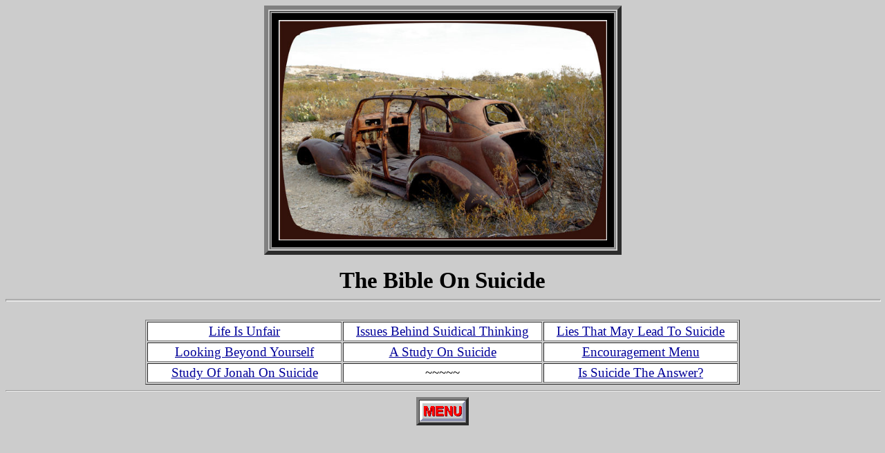

--- FILE ---
content_type: text/html
request_url: http://www.wholeperson-counseling.org/depression/bibleonsuicide.html
body_size: 1530
content:
<!DOCTYPE html PUBLIC "-//W3C//DTD HTML 4.01//EN" "http://www.w3.org/TR/html4/strict.dtd">
<html><head>
<meta content="text/html; charset=ISO-8859-1" http-equiv="content-type">
<meta name="Author" content="Basil Frasure, Ph.D.">
<meta name="GENERATOR" content="Mozilla/4.8 [en] (Windows NT 5.0; U) [Netscape]">
<meta name="Distribution" content="Global">
<meta name="Robots" content="All">
<meta name="Rating" content="General">
<meta name="Copyright" content="Basil Frasure, Ph.D.">
<meta name="Classification" content="social relations, spiritual">
<meta name="Description" content="Articles associated with depression.">
<meta name="KeyWords" content="depression, suicide, depression,"><title>The Bible On Suicide</title>

</head>
<body style="color: rgb(0, 0, 0); background-color: rgb(204, 204, 204);" alink="#000099" link="#000099" vlink="#990099">
<div style="text-align: center;"><table style="width: 500px; height: 32px; text-align: left; margin-left: auto; margin-right: auto;" border="6" cellpadding="2" cellspacing="2"><tbody><tr><td style="width: 513px; background-color: rgb(153, 153, 153);"><img style="border: 10px solid ; width: 475px; height: 319px;" alt="car rusted out" src="https://www.wholeperson-counseling.org/jpg/car_rusted.jpg" align="middle"></td></tr></tbody></table></div>
<br>
<div style="text-align: center;"><big style="font-weight: bold;"><big><big><big>The
Bible On Suicide</big></big></big></big><hr style="width: 100%; height: 2px;"></div>
<br>
<div style="text-align: center;">
<table style="width: 860px; height: 32px; text-align: left; margin-left: auto; margin-right: auto;" border="1" cellpadding="2" cellspacing="2">
<tbody>
<tr>
<td style="text-align: center; width: 275px; background-color: white;"><a href="https://www.wholeperson-counseling.org/doc/unfair.html"><big>Life
Is Unfair</big></a></td>
<td style="text-align: center; background-color: white;"><big><a href="https://www.wholeperson-counseling.org/depression/suicide_issues.html">Issues
Behind Suidical Thinking</a></big></td>
<td style="text-align: center; background-color: white;"><big><a href="https://www.wholeperson-counseling.org/depression/steps_suicide.html">Lies
That May Lead To Suicide</a></big></td>
</tr>
<tr>
<td style="text-align: center; background-color: white;"><big><a href="https://www.wholeperson-counseling.org/depression/beyond_yourself.html">Looking
Beyond Yourself</a></big></td>
<td style="text-align: center; background-color: white;"><big><a href="https://www.wholeperson-counseling.org/depression/suicide_study.html">A
Study On Suicide</a></big></td>
<td style="text-align: center; background-color: white;"><big><a href="https://www.wholeperson-counseling.org/encouragement/e-menu.html">Encouragement
Menu</a></big></td>
</tr>
<tr>
<td style="text-align: center; background-color: white;"><big><a href="https://www.wholeperson-counseling.org/ndoc/suicide-jonah.html">Study
Of Jonah On Suicide</a></big></td>
<td style="background-color: white; text-align: center;"><big>~~~~~<br>
</big></td>
<td style="text-align: center; vertical-align: middle; background-color: white;"><big><a href="https://www.wholeperson-counseling.org/depression/suicide_question.html">Is
Suicide&nbsp;The Answer?</a></big></td>
</tr>
</tbody>
</table>
<hr width="100%">
<center>
<table style="width: 76px; height: 41px;" border="4" cellpadding="0" cellspacing="0" cols="1">
<tbody>
<tr>
<td style="text-align: center;">
<center><a href="https://www.wholeperson-counseling.org/menu.html"><img style="border: 0px solid ; width: 66px; height: 30px;" alt="Menu" src="https://www.wholeperson-counseling.org/gif/menu.gif" nosave="" align="middle"></a></center>
</td>
</tr>
</tbody>
</table>
</center>
</div>
<script defer src="https://static.cloudflareinsights.com/beacon.min.js/vcd15cbe7772f49c399c6a5babf22c1241717689176015" integrity="sha512-ZpsOmlRQV6y907TI0dKBHq9Md29nnaEIPlkf84rnaERnq6zvWvPUqr2ft8M1aS28oN72PdrCzSjY4U6VaAw1EQ==" data-cf-beacon='{"version":"2024.11.0","token":"5e18e41df5f24910920281832767c30b","r":1,"server_timing":{"name":{"cfCacheStatus":true,"cfEdge":true,"cfExtPri":true,"cfL4":true,"cfOrigin":true,"cfSpeedBrain":true},"location_startswith":null}}' crossorigin="anonymous"></script>
</body></html>